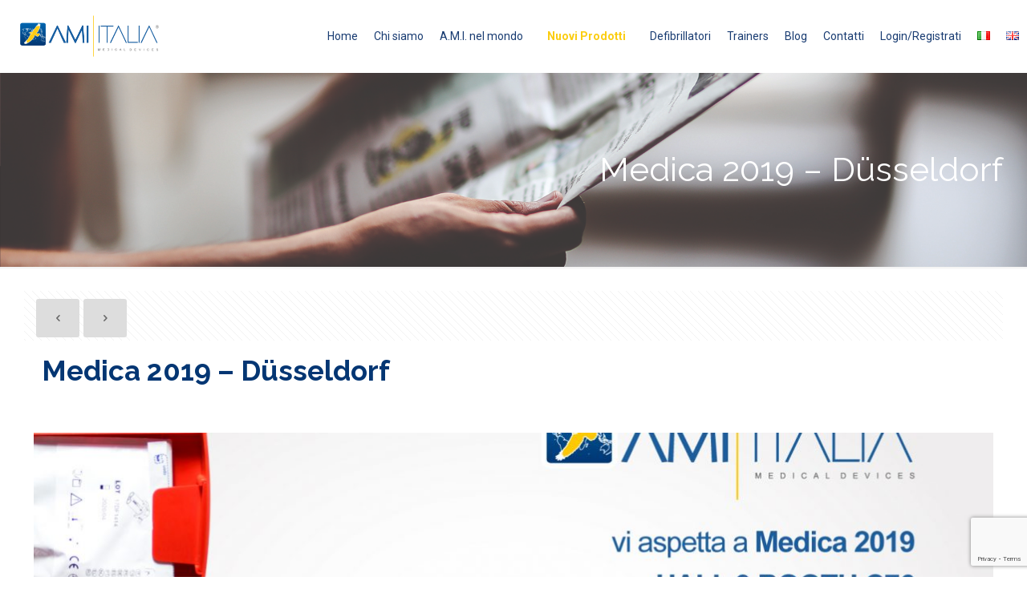

--- FILE ---
content_type: text/html; charset=utf-8
request_url: https://www.google.com/recaptcha/api2/anchor?ar=1&k=6Lf8DdIZAAAAAF6WL_93XIT9qsI0utkanFpp_Z_2&co=aHR0cHM6Ly93d3cuYW1paXRhbGlhLmNvbTo0NDM.&hl=en&v=N67nZn4AqZkNcbeMu4prBgzg&size=invisible&anchor-ms=20000&execute-ms=30000&cb=n61ptaea8kxw
body_size: 48721
content:
<!DOCTYPE HTML><html dir="ltr" lang="en"><head><meta http-equiv="Content-Type" content="text/html; charset=UTF-8">
<meta http-equiv="X-UA-Compatible" content="IE=edge">
<title>reCAPTCHA</title>
<style type="text/css">
/* cyrillic-ext */
@font-face {
  font-family: 'Roboto';
  font-style: normal;
  font-weight: 400;
  font-stretch: 100%;
  src: url(//fonts.gstatic.com/s/roboto/v48/KFO7CnqEu92Fr1ME7kSn66aGLdTylUAMa3GUBHMdazTgWw.woff2) format('woff2');
  unicode-range: U+0460-052F, U+1C80-1C8A, U+20B4, U+2DE0-2DFF, U+A640-A69F, U+FE2E-FE2F;
}
/* cyrillic */
@font-face {
  font-family: 'Roboto';
  font-style: normal;
  font-weight: 400;
  font-stretch: 100%;
  src: url(//fonts.gstatic.com/s/roboto/v48/KFO7CnqEu92Fr1ME7kSn66aGLdTylUAMa3iUBHMdazTgWw.woff2) format('woff2');
  unicode-range: U+0301, U+0400-045F, U+0490-0491, U+04B0-04B1, U+2116;
}
/* greek-ext */
@font-face {
  font-family: 'Roboto';
  font-style: normal;
  font-weight: 400;
  font-stretch: 100%;
  src: url(//fonts.gstatic.com/s/roboto/v48/KFO7CnqEu92Fr1ME7kSn66aGLdTylUAMa3CUBHMdazTgWw.woff2) format('woff2');
  unicode-range: U+1F00-1FFF;
}
/* greek */
@font-face {
  font-family: 'Roboto';
  font-style: normal;
  font-weight: 400;
  font-stretch: 100%;
  src: url(//fonts.gstatic.com/s/roboto/v48/KFO7CnqEu92Fr1ME7kSn66aGLdTylUAMa3-UBHMdazTgWw.woff2) format('woff2');
  unicode-range: U+0370-0377, U+037A-037F, U+0384-038A, U+038C, U+038E-03A1, U+03A3-03FF;
}
/* math */
@font-face {
  font-family: 'Roboto';
  font-style: normal;
  font-weight: 400;
  font-stretch: 100%;
  src: url(//fonts.gstatic.com/s/roboto/v48/KFO7CnqEu92Fr1ME7kSn66aGLdTylUAMawCUBHMdazTgWw.woff2) format('woff2');
  unicode-range: U+0302-0303, U+0305, U+0307-0308, U+0310, U+0312, U+0315, U+031A, U+0326-0327, U+032C, U+032F-0330, U+0332-0333, U+0338, U+033A, U+0346, U+034D, U+0391-03A1, U+03A3-03A9, U+03B1-03C9, U+03D1, U+03D5-03D6, U+03F0-03F1, U+03F4-03F5, U+2016-2017, U+2034-2038, U+203C, U+2040, U+2043, U+2047, U+2050, U+2057, U+205F, U+2070-2071, U+2074-208E, U+2090-209C, U+20D0-20DC, U+20E1, U+20E5-20EF, U+2100-2112, U+2114-2115, U+2117-2121, U+2123-214F, U+2190, U+2192, U+2194-21AE, U+21B0-21E5, U+21F1-21F2, U+21F4-2211, U+2213-2214, U+2216-22FF, U+2308-230B, U+2310, U+2319, U+231C-2321, U+2336-237A, U+237C, U+2395, U+239B-23B7, U+23D0, U+23DC-23E1, U+2474-2475, U+25AF, U+25B3, U+25B7, U+25BD, U+25C1, U+25CA, U+25CC, U+25FB, U+266D-266F, U+27C0-27FF, U+2900-2AFF, U+2B0E-2B11, U+2B30-2B4C, U+2BFE, U+3030, U+FF5B, U+FF5D, U+1D400-1D7FF, U+1EE00-1EEFF;
}
/* symbols */
@font-face {
  font-family: 'Roboto';
  font-style: normal;
  font-weight: 400;
  font-stretch: 100%;
  src: url(//fonts.gstatic.com/s/roboto/v48/KFO7CnqEu92Fr1ME7kSn66aGLdTylUAMaxKUBHMdazTgWw.woff2) format('woff2');
  unicode-range: U+0001-000C, U+000E-001F, U+007F-009F, U+20DD-20E0, U+20E2-20E4, U+2150-218F, U+2190, U+2192, U+2194-2199, U+21AF, U+21E6-21F0, U+21F3, U+2218-2219, U+2299, U+22C4-22C6, U+2300-243F, U+2440-244A, U+2460-24FF, U+25A0-27BF, U+2800-28FF, U+2921-2922, U+2981, U+29BF, U+29EB, U+2B00-2BFF, U+4DC0-4DFF, U+FFF9-FFFB, U+10140-1018E, U+10190-1019C, U+101A0, U+101D0-101FD, U+102E0-102FB, U+10E60-10E7E, U+1D2C0-1D2D3, U+1D2E0-1D37F, U+1F000-1F0FF, U+1F100-1F1AD, U+1F1E6-1F1FF, U+1F30D-1F30F, U+1F315, U+1F31C, U+1F31E, U+1F320-1F32C, U+1F336, U+1F378, U+1F37D, U+1F382, U+1F393-1F39F, U+1F3A7-1F3A8, U+1F3AC-1F3AF, U+1F3C2, U+1F3C4-1F3C6, U+1F3CA-1F3CE, U+1F3D4-1F3E0, U+1F3ED, U+1F3F1-1F3F3, U+1F3F5-1F3F7, U+1F408, U+1F415, U+1F41F, U+1F426, U+1F43F, U+1F441-1F442, U+1F444, U+1F446-1F449, U+1F44C-1F44E, U+1F453, U+1F46A, U+1F47D, U+1F4A3, U+1F4B0, U+1F4B3, U+1F4B9, U+1F4BB, U+1F4BF, U+1F4C8-1F4CB, U+1F4D6, U+1F4DA, U+1F4DF, U+1F4E3-1F4E6, U+1F4EA-1F4ED, U+1F4F7, U+1F4F9-1F4FB, U+1F4FD-1F4FE, U+1F503, U+1F507-1F50B, U+1F50D, U+1F512-1F513, U+1F53E-1F54A, U+1F54F-1F5FA, U+1F610, U+1F650-1F67F, U+1F687, U+1F68D, U+1F691, U+1F694, U+1F698, U+1F6AD, U+1F6B2, U+1F6B9-1F6BA, U+1F6BC, U+1F6C6-1F6CF, U+1F6D3-1F6D7, U+1F6E0-1F6EA, U+1F6F0-1F6F3, U+1F6F7-1F6FC, U+1F700-1F7FF, U+1F800-1F80B, U+1F810-1F847, U+1F850-1F859, U+1F860-1F887, U+1F890-1F8AD, U+1F8B0-1F8BB, U+1F8C0-1F8C1, U+1F900-1F90B, U+1F93B, U+1F946, U+1F984, U+1F996, U+1F9E9, U+1FA00-1FA6F, U+1FA70-1FA7C, U+1FA80-1FA89, U+1FA8F-1FAC6, U+1FACE-1FADC, U+1FADF-1FAE9, U+1FAF0-1FAF8, U+1FB00-1FBFF;
}
/* vietnamese */
@font-face {
  font-family: 'Roboto';
  font-style: normal;
  font-weight: 400;
  font-stretch: 100%;
  src: url(//fonts.gstatic.com/s/roboto/v48/KFO7CnqEu92Fr1ME7kSn66aGLdTylUAMa3OUBHMdazTgWw.woff2) format('woff2');
  unicode-range: U+0102-0103, U+0110-0111, U+0128-0129, U+0168-0169, U+01A0-01A1, U+01AF-01B0, U+0300-0301, U+0303-0304, U+0308-0309, U+0323, U+0329, U+1EA0-1EF9, U+20AB;
}
/* latin-ext */
@font-face {
  font-family: 'Roboto';
  font-style: normal;
  font-weight: 400;
  font-stretch: 100%;
  src: url(//fonts.gstatic.com/s/roboto/v48/KFO7CnqEu92Fr1ME7kSn66aGLdTylUAMa3KUBHMdazTgWw.woff2) format('woff2');
  unicode-range: U+0100-02BA, U+02BD-02C5, U+02C7-02CC, U+02CE-02D7, U+02DD-02FF, U+0304, U+0308, U+0329, U+1D00-1DBF, U+1E00-1E9F, U+1EF2-1EFF, U+2020, U+20A0-20AB, U+20AD-20C0, U+2113, U+2C60-2C7F, U+A720-A7FF;
}
/* latin */
@font-face {
  font-family: 'Roboto';
  font-style: normal;
  font-weight: 400;
  font-stretch: 100%;
  src: url(//fonts.gstatic.com/s/roboto/v48/KFO7CnqEu92Fr1ME7kSn66aGLdTylUAMa3yUBHMdazQ.woff2) format('woff2');
  unicode-range: U+0000-00FF, U+0131, U+0152-0153, U+02BB-02BC, U+02C6, U+02DA, U+02DC, U+0304, U+0308, U+0329, U+2000-206F, U+20AC, U+2122, U+2191, U+2193, U+2212, U+2215, U+FEFF, U+FFFD;
}
/* cyrillic-ext */
@font-face {
  font-family: 'Roboto';
  font-style: normal;
  font-weight: 500;
  font-stretch: 100%;
  src: url(//fonts.gstatic.com/s/roboto/v48/KFO7CnqEu92Fr1ME7kSn66aGLdTylUAMa3GUBHMdazTgWw.woff2) format('woff2');
  unicode-range: U+0460-052F, U+1C80-1C8A, U+20B4, U+2DE0-2DFF, U+A640-A69F, U+FE2E-FE2F;
}
/* cyrillic */
@font-face {
  font-family: 'Roboto';
  font-style: normal;
  font-weight: 500;
  font-stretch: 100%;
  src: url(//fonts.gstatic.com/s/roboto/v48/KFO7CnqEu92Fr1ME7kSn66aGLdTylUAMa3iUBHMdazTgWw.woff2) format('woff2');
  unicode-range: U+0301, U+0400-045F, U+0490-0491, U+04B0-04B1, U+2116;
}
/* greek-ext */
@font-face {
  font-family: 'Roboto';
  font-style: normal;
  font-weight: 500;
  font-stretch: 100%;
  src: url(//fonts.gstatic.com/s/roboto/v48/KFO7CnqEu92Fr1ME7kSn66aGLdTylUAMa3CUBHMdazTgWw.woff2) format('woff2');
  unicode-range: U+1F00-1FFF;
}
/* greek */
@font-face {
  font-family: 'Roboto';
  font-style: normal;
  font-weight: 500;
  font-stretch: 100%;
  src: url(//fonts.gstatic.com/s/roboto/v48/KFO7CnqEu92Fr1ME7kSn66aGLdTylUAMa3-UBHMdazTgWw.woff2) format('woff2');
  unicode-range: U+0370-0377, U+037A-037F, U+0384-038A, U+038C, U+038E-03A1, U+03A3-03FF;
}
/* math */
@font-face {
  font-family: 'Roboto';
  font-style: normal;
  font-weight: 500;
  font-stretch: 100%;
  src: url(//fonts.gstatic.com/s/roboto/v48/KFO7CnqEu92Fr1ME7kSn66aGLdTylUAMawCUBHMdazTgWw.woff2) format('woff2');
  unicode-range: U+0302-0303, U+0305, U+0307-0308, U+0310, U+0312, U+0315, U+031A, U+0326-0327, U+032C, U+032F-0330, U+0332-0333, U+0338, U+033A, U+0346, U+034D, U+0391-03A1, U+03A3-03A9, U+03B1-03C9, U+03D1, U+03D5-03D6, U+03F0-03F1, U+03F4-03F5, U+2016-2017, U+2034-2038, U+203C, U+2040, U+2043, U+2047, U+2050, U+2057, U+205F, U+2070-2071, U+2074-208E, U+2090-209C, U+20D0-20DC, U+20E1, U+20E5-20EF, U+2100-2112, U+2114-2115, U+2117-2121, U+2123-214F, U+2190, U+2192, U+2194-21AE, U+21B0-21E5, U+21F1-21F2, U+21F4-2211, U+2213-2214, U+2216-22FF, U+2308-230B, U+2310, U+2319, U+231C-2321, U+2336-237A, U+237C, U+2395, U+239B-23B7, U+23D0, U+23DC-23E1, U+2474-2475, U+25AF, U+25B3, U+25B7, U+25BD, U+25C1, U+25CA, U+25CC, U+25FB, U+266D-266F, U+27C0-27FF, U+2900-2AFF, U+2B0E-2B11, U+2B30-2B4C, U+2BFE, U+3030, U+FF5B, U+FF5D, U+1D400-1D7FF, U+1EE00-1EEFF;
}
/* symbols */
@font-face {
  font-family: 'Roboto';
  font-style: normal;
  font-weight: 500;
  font-stretch: 100%;
  src: url(//fonts.gstatic.com/s/roboto/v48/KFO7CnqEu92Fr1ME7kSn66aGLdTylUAMaxKUBHMdazTgWw.woff2) format('woff2');
  unicode-range: U+0001-000C, U+000E-001F, U+007F-009F, U+20DD-20E0, U+20E2-20E4, U+2150-218F, U+2190, U+2192, U+2194-2199, U+21AF, U+21E6-21F0, U+21F3, U+2218-2219, U+2299, U+22C4-22C6, U+2300-243F, U+2440-244A, U+2460-24FF, U+25A0-27BF, U+2800-28FF, U+2921-2922, U+2981, U+29BF, U+29EB, U+2B00-2BFF, U+4DC0-4DFF, U+FFF9-FFFB, U+10140-1018E, U+10190-1019C, U+101A0, U+101D0-101FD, U+102E0-102FB, U+10E60-10E7E, U+1D2C0-1D2D3, U+1D2E0-1D37F, U+1F000-1F0FF, U+1F100-1F1AD, U+1F1E6-1F1FF, U+1F30D-1F30F, U+1F315, U+1F31C, U+1F31E, U+1F320-1F32C, U+1F336, U+1F378, U+1F37D, U+1F382, U+1F393-1F39F, U+1F3A7-1F3A8, U+1F3AC-1F3AF, U+1F3C2, U+1F3C4-1F3C6, U+1F3CA-1F3CE, U+1F3D4-1F3E0, U+1F3ED, U+1F3F1-1F3F3, U+1F3F5-1F3F7, U+1F408, U+1F415, U+1F41F, U+1F426, U+1F43F, U+1F441-1F442, U+1F444, U+1F446-1F449, U+1F44C-1F44E, U+1F453, U+1F46A, U+1F47D, U+1F4A3, U+1F4B0, U+1F4B3, U+1F4B9, U+1F4BB, U+1F4BF, U+1F4C8-1F4CB, U+1F4D6, U+1F4DA, U+1F4DF, U+1F4E3-1F4E6, U+1F4EA-1F4ED, U+1F4F7, U+1F4F9-1F4FB, U+1F4FD-1F4FE, U+1F503, U+1F507-1F50B, U+1F50D, U+1F512-1F513, U+1F53E-1F54A, U+1F54F-1F5FA, U+1F610, U+1F650-1F67F, U+1F687, U+1F68D, U+1F691, U+1F694, U+1F698, U+1F6AD, U+1F6B2, U+1F6B9-1F6BA, U+1F6BC, U+1F6C6-1F6CF, U+1F6D3-1F6D7, U+1F6E0-1F6EA, U+1F6F0-1F6F3, U+1F6F7-1F6FC, U+1F700-1F7FF, U+1F800-1F80B, U+1F810-1F847, U+1F850-1F859, U+1F860-1F887, U+1F890-1F8AD, U+1F8B0-1F8BB, U+1F8C0-1F8C1, U+1F900-1F90B, U+1F93B, U+1F946, U+1F984, U+1F996, U+1F9E9, U+1FA00-1FA6F, U+1FA70-1FA7C, U+1FA80-1FA89, U+1FA8F-1FAC6, U+1FACE-1FADC, U+1FADF-1FAE9, U+1FAF0-1FAF8, U+1FB00-1FBFF;
}
/* vietnamese */
@font-face {
  font-family: 'Roboto';
  font-style: normal;
  font-weight: 500;
  font-stretch: 100%;
  src: url(//fonts.gstatic.com/s/roboto/v48/KFO7CnqEu92Fr1ME7kSn66aGLdTylUAMa3OUBHMdazTgWw.woff2) format('woff2');
  unicode-range: U+0102-0103, U+0110-0111, U+0128-0129, U+0168-0169, U+01A0-01A1, U+01AF-01B0, U+0300-0301, U+0303-0304, U+0308-0309, U+0323, U+0329, U+1EA0-1EF9, U+20AB;
}
/* latin-ext */
@font-face {
  font-family: 'Roboto';
  font-style: normal;
  font-weight: 500;
  font-stretch: 100%;
  src: url(//fonts.gstatic.com/s/roboto/v48/KFO7CnqEu92Fr1ME7kSn66aGLdTylUAMa3KUBHMdazTgWw.woff2) format('woff2');
  unicode-range: U+0100-02BA, U+02BD-02C5, U+02C7-02CC, U+02CE-02D7, U+02DD-02FF, U+0304, U+0308, U+0329, U+1D00-1DBF, U+1E00-1E9F, U+1EF2-1EFF, U+2020, U+20A0-20AB, U+20AD-20C0, U+2113, U+2C60-2C7F, U+A720-A7FF;
}
/* latin */
@font-face {
  font-family: 'Roboto';
  font-style: normal;
  font-weight: 500;
  font-stretch: 100%;
  src: url(//fonts.gstatic.com/s/roboto/v48/KFO7CnqEu92Fr1ME7kSn66aGLdTylUAMa3yUBHMdazQ.woff2) format('woff2');
  unicode-range: U+0000-00FF, U+0131, U+0152-0153, U+02BB-02BC, U+02C6, U+02DA, U+02DC, U+0304, U+0308, U+0329, U+2000-206F, U+20AC, U+2122, U+2191, U+2193, U+2212, U+2215, U+FEFF, U+FFFD;
}
/* cyrillic-ext */
@font-face {
  font-family: 'Roboto';
  font-style: normal;
  font-weight: 900;
  font-stretch: 100%;
  src: url(//fonts.gstatic.com/s/roboto/v48/KFO7CnqEu92Fr1ME7kSn66aGLdTylUAMa3GUBHMdazTgWw.woff2) format('woff2');
  unicode-range: U+0460-052F, U+1C80-1C8A, U+20B4, U+2DE0-2DFF, U+A640-A69F, U+FE2E-FE2F;
}
/* cyrillic */
@font-face {
  font-family: 'Roboto';
  font-style: normal;
  font-weight: 900;
  font-stretch: 100%;
  src: url(//fonts.gstatic.com/s/roboto/v48/KFO7CnqEu92Fr1ME7kSn66aGLdTylUAMa3iUBHMdazTgWw.woff2) format('woff2');
  unicode-range: U+0301, U+0400-045F, U+0490-0491, U+04B0-04B1, U+2116;
}
/* greek-ext */
@font-face {
  font-family: 'Roboto';
  font-style: normal;
  font-weight: 900;
  font-stretch: 100%;
  src: url(//fonts.gstatic.com/s/roboto/v48/KFO7CnqEu92Fr1ME7kSn66aGLdTylUAMa3CUBHMdazTgWw.woff2) format('woff2');
  unicode-range: U+1F00-1FFF;
}
/* greek */
@font-face {
  font-family: 'Roboto';
  font-style: normal;
  font-weight: 900;
  font-stretch: 100%;
  src: url(//fonts.gstatic.com/s/roboto/v48/KFO7CnqEu92Fr1ME7kSn66aGLdTylUAMa3-UBHMdazTgWw.woff2) format('woff2');
  unicode-range: U+0370-0377, U+037A-037F, U+0384-038A, U+038C, U+038E-03A1, U+03A3-03FF;
}
/* math */
@font-face {
  font-family: 'Roboto';
  font-style: normal;
  font-weight: 900;
  font-stretch: 100%;
  src: url(//fonts.gstatic.com/s/roboto/v48/KFO7CnqEu92Fr1ME7kSn66aGLdTylUAMawCUBHMdazTgWw.woff2) format('woff2');
  unicode-range: U+0302-0303, U+0305, U+0307-0308, U+0310, U+0312, U+0315, U+031A, U+0326-0327, U+032C, U+032F-0330, U+0332-0333, U+0338, U+033A, U+0346, U+034D, U+0391-03A1, U+03A3-03A9, U+03B1-03C9, U+03D1, U+03D5-03D6, U+03F0-03F1, U+03F4-03F5, U+2016-2017, U+2034-2038, U+203C, U+2040, U+2043, U+2047, U+2050, U+2057, U+205F, U+2070-2071, U+2074-208E, U+2090-209C, U+20D0-20DC, U+20E1, U+20E5-20EF, U+2100-2112, U+2114-2115, U+2117-2121, U+2123-214F, U+2190, U+2192, U+2194-21AE, U+21B0-21E5, U+21F1-21F2, U+21F4-2211, U+2213-2214, U+2216-22FF, U+2308-230B, U+2310, U+2319, U+231C-2321, U+2336-237A, U+237C, U+2395, U+239B-23B7, U+23D0, U+23DC-23E1, U+2474-2475, U+25AF, U+25B3, U+25B7, U+25BD, U+25C1, U+25CA, U+25CC, U+25FB, U+266D-266F, U+27C0-27FF, U+2900-2AFF, U+2B0E-2B11, U+2B30-2B4C, U+2BFE, U+3030, U+FF5B, U+FF5D, U+1D400-1D7FF, U+1EE00-1EEFF;
}
/* symbols */
@font-face {
  font-family: 'Roboto';
  font-style: normal;
  font-weight: 900;
  font-stretch: 100%;
  src: url(//fonts.gstatic.com/s/roboto/v48/KFO7CnqEu92Fr1ME7kSn66aGLdTylUAMaxKUBHMdazTgWw.woff2) format('woff2');
  unicode-range: U+0001-000C, U+000E-001F, U+007F-009F, U+20DD-20E0, U+20E2-20E4, U+2150-218F, U+2190, U+2192, U+2194-2199, U+21AF, U+21E6-21F0, U+21F3, U+2218-2219, U+2299, U+22C4-22C6, U+2300-243F, U+2440-244A, U+2460-24FF, U+25A0-27BF, U+2800-28FF, U+2921-2922, U+2981, U+29BF, U+29EB, U+2B00-2BFF, U+4DC0-4DFF, U+FFF9-FFFB, U+10140-1018E, U+10190-1019C, U+101A0, U+101D0-101FD, U+102E0-102FB, U+10E60-10E7E, U+1D2C0-1D2D3, U+1D2E0-1D37F, U+1F000-1F0FF, U+1F100-1F1AD, U+1F1E6-1F1FF, U+1F30D-1F30F, U+1F315, U+1F31C, U+1F31E, U+1F320-1F32C, U+1F336, U+1F378, U+1F37D, U+1F382, U+1F393-1F39F, U+1F3A7-1F3A8, U+1F3AC-1F3AF, U+1F3C2, U+1F3C4-1F3C6, U+1F3CA-1F3CE, U+1F3D4-1F3E0, U+1F3ED, U+1F3F1-1F3F3, U+1F3F5-1F3F7, U+1F408, U+1F415, U+1F41F, U+1F426, U+1F43F, U+1F441-1F442, U+1F444, U+1F446-1F449, U+1F44C-1F44E, U+1F453, U+1F46A, U+1F47D, U+1F4A3, U+1F4B0, U+1F4B3, U+1F4B9, U+1F4BB, U+1F4BF, U+1F4C8-1F4CB, U+1F4D6, U+1F4DA, U+1F4DF, U+1F4E3-1F4E6, U+1F4EA-1F4ED, U+1F4F7, U+1F4F9-1F4FB, U+1F4FD-1F4FE, U+1F503, U+1F507-1F50B, U+1F50D, U+1F512-1F513, U+1F53E-1F54A, U+1F54F-1F5FA, U+1F610, U+1F650-1F67F, U+1F687, U+1F68D, U+1F691, U+1F694, U+1F698, U+1F6AD, U+1F6B2, U+1F6B9-1F6BA, U+1F6BC, U+1F6C6-1F6CF, U+1F6D3-1F6D7, U+1F6E0-1F6EA, U+1F6F0-1F6F3, U+1F6F7-1F6FC, U+1F700-1F7FF, U+1F800-1F80B, U+1F810-1F847, U+1F850-1F859, U+1F860-1F887, U+1F890-1F8AD, U+1F8B0-1F8BB, U+1F8C0-1F8C1, U+1F900-1F90B, U+1F93B, U+1F946, U+1F984, U+1F996, U+1F9E9, U+1FA00-1FA6F, U+1FA70-1FA7C, U+1FA80-1FA89, U+1FA8F-1FAC6, U+1FACE-1FADC, U+1FADF-1FAE9, U+1FAF0-1FAF8, U+1FB00-1FBFF;
}
/* vietnamese */
@font-face {
  font-family: 'Roboto';
  font-style: normal;
  font-weight: 900;
  font-stretch: 100%;
  src: url(//fonts.gstatic.com/s/roboto/v48/KFO7CnqEu92Fr1ME7kSn66aGLdTylUAMa3OUBHMdazTgWw.woff2) format('woff2');
  unicode-range: U+0102-0103, U+0110-0111, U+0128-0129, U+0168-0169, U+01A0-01A1, U+01AF-01B0, U+0300-0301, U+0303-0304, U+0308-0309, U+0323, U+0329, U+1EA0-1EF9, U+20AB;
}
/* latin-ext */
@font-face {
  font-family: 'Roboto';
  font-style: normal;
  font-weight: 900;
  font-stretch: 100%;
  src: url(//fonts.gstatic.com/s/roboto/v48/KFO7CnqEu92Fr1ME7kSn66aGLdTylUAMa3KUBHMdazTgWw.woff2) format('woff2');
  unicode-range: U+0100-02BA, U+02BD-02C5, U+02C7-02CC, U+02CE-02D7, U+02DD-02FF, U+0304, U+0308, U+0329, U+1D00-1DBF, U+1E00-1E9F, U+1EF2-1EFF, U+2020, U+20A0-20AB, U+20AD-20C0, U+2113, U+2C60-2C7F, U+A720-A7FF;
}
/* latin */
@font-face {
  font-family: 'Roboto';
  font-style: normal;
  font-weight: 900;
  font-stretch: 100%;
  src: url(//fonts.gstatic.com/s/roboto/v48/KFO7CnqEu92Fr1ME7kSn66aGLdTylUAMa3yUBHMdazQ.woff2) format('woff2');
  unicode-range: U+0000-00FF, U+0131, U+0152-0153, U+02BB-02BC, U+02C6, U+02DA, U+02DC, U+0304, U+0308, U+0329, U+2000-206F, U+20AC, U+2122, U+2191, U+2193, U+2212, U+2215, U+FEFF, U+FFFD;
}

</style>
<link rel="stylesheet" type="text/css" href="https://www.gstatic.com/recaptcha/releases/N67nZn4AqZkNcbeMu4prBgzg/styles__ltr.css">
<script nonce="ObKcrfeqVq6ogJDoA0Y9uw" type="text/javascript">window['__recaptcha_api'] = 'https://www.google.com/recaptcha/api2/';</script>
<script type="text/javascript" src="https://www.gstatic.com/recaptcha/releases/N67nZn4AqZkNcbeMu4prBgzg/recaptcha__en.js" nonce="ObKcrfeqVq6ogJDoA0Y9uw">
      
    </script></head>
<body><div id="rc-anchor-alert" class="rc-anchor-alert"></div>
<input type="hidden" id="recaptcha-token" value="[base64]">
<script type="text/javascript" nonce="ObKcrfeqVq6ogJDoA0Y9uw">
      recaptcha.anchor.Main.init("[\x22ainput\x22,[\x22bgdata\x22,\x22\x22,\[base64]/[base64]/[base64]/[base64]/[base64]/UltsKytdPUU6KEU8MjA0OD9SW2wrK109RT4+NnwxOTI6KChFJjY0NTEyKT09NTUyOTYmJk0rMTxjLmxlbmd0aCYmKGMuY2hhckNvZGVBdChNKzEpJjY0NTEyKT09NTYzMjA/[base64]/[base64]/[base64]/[base64]/[base64]/[base64]/[base64]\x22,\[base64]\\u003d\x22,\x22woxew5haw5RGw7LDsMK3bMKUcMKewoFHfjZOS8O2bUgowqM0DlAJwo0XwrJkewcABQ97wqXDtivDq2jDq8Oywpggw4nCljTDmsOtb0HDpU5twrzCvjVtcS3Diy9jw7jDtmYGwpfCtcO5w4vDow/ChAjCm3RhZgQ4w6rCgSYTwojCn8O/[base64]/DnQLCq8OTPzPDkFrCoBTDrjXCjsOOL8OOAcOCw7HCnsKAbxnCrsO4w7AAVH/ChcOBZMKXJ8OsX8OsYHDCpxbDuwjDmTEcKVIFcl4Kw64Kw7/[base64]/[base64]/Cp8O+wq4FOsKXWSnCnsKjwpnDuXhFL8KAIg7DvGbCtcOSHHsww7xqDcO7wrLChmN7AEp1wp3CmxvDj8KHw7PCkyfCkcO3ECvDpEA2w6tUw5fCv1DDpsO7wpLCmMKcT1I5A8OYem0+w6zDpcO9awA5w7wZwoHCicKfa2APG8OGwoYrOsKPNA0xw4zDgcO/woBjdsOZfcKRwp4dw60NaMOWw5s/w6HCosOiFG3CmsK9w4pcwp5/w4fCg8KuNF9IDcONDcKiKWvDqzzDl8KkwqQ9wo97wpLCp0o6YH/ChcK0wqrDgcKuw7vCoR4yBEgmw7E3w6LCn2lvA0XClWfDs8O/w4HCiRvCtsOTJF/CusKiQzjDp8OAwpQsUMOpw5zCpFDDscObOsKma8OUwrPDpGHCv8KKbMO3w7TDuidfw5RlKsOGw4rDvUAXw4IOwpDCtnLDmAoyw6zCo0XDvV0pPsKgBiPCkW8mNcKiKVkTKsKlJsK4ZgfCszXDi8KMZRxzw7l2wpQ1PMOlw4rChMKNbE/DkMOrw5Ypw5kQwqpEdi/CrcOcwo48wqHDpn7Doz7Dr8OHC8KQeRV8cxl7w5HDlwwaw5LDtMKkwqrDkABwOH/CkcOYLcKwwpR4BnoZRcKQJcONLHp+VUzDi8OmXWhIwroXwpoMI8Khw6rCpcO/HcO+w64dSMKVw7vDvUbDkiZYDWRgH8Kjw549w6RbX08ewqDDrWPCgcO4B8KFRjbCi8O8w6c2w78nTsKfBFrDs3DCisOJwrRUa8KJQno2w4LChsOYw7Brw4vDhMKLfcOWFDt/wqhiInQDwopcwpLCqCnDqTXCk8Kwwq/DlsKLdgTDkcK/fG0Ow7nCkg47wpRuawV4w6TDpsKSw5LDncKxV8KfwrPCrcK9aMOPWcOFEcO9wp8OcsONHMK/[base64]/PFUkwpzDqGdnecOuJlHDgsK9E8OXwp8bwqtRwp0Vw6LDjSDCpMK7w717w5jCtcKSwpR2ezjDhT7ChcOXwoJpw7vCiTrCkMO5w5/DpjofWsOPw5dpw55Jw5JuWgDDo1tmLh7CpMO1wrTCvmBHwrogw5cqwqXCjsO6d8KTYkTDn8O0w7rDgsOxOMKbagDDjiBVaMKxJXdGw5/DtEHDpcOCwrJzKgZXw5InwrHCjcOkwq7DocKXw5oRfcO2w69MwqHDusOQOcKCwpctYXjCoz7Cn8OJwqzDhS8lwo9FfMOiwoDDoMKocMOpw4paw6/[base64]/[base64]/CgHfDpMK0w6NvQmBcwpgjw6d/wo8zKyQzwp7DmMKOLsOMw4TCm0QJw7sVXitSw6TCucKww4Now7TDug8pw4DCkQpYdsKWVcOuw7DDj3RgwqrDuD1PDkPCrzwMw54Dw7vDqxRBwrkyLAfCoMKiwoLDp3vDj8OEw6sEZsKVVcKdVTkOwo7Dgw3CpcKqaDtUShcwdx/CpB4rbQsJw4cVbxk6YcKCwpUFwqzDhcKPw4XDlsOOW30ywqLCg8ODOUU8wpDDt0MRMMKsDHxobzLDq8Oww5fCt8OHQsOdPEEuwrJeTzzCqMK3RWnCjsOwBsKIWzDCkMOqDz8cHsOjOTXCqMOofcOMwoPCqBMNwo3CsEJ4LsO/D8OLeXUVwp3DlDZSw5cHTBc8b2sNCsKEa0Q/wqs2w7fCqhQJaAnCkQ3CscKkdXgEw4BtwoB/[base64]/w50RwqbChBrDglDDkcKtwqpuHUw0FcO7Sx3Cs8OcAQLDlcKBw5FAwpItGsOwwoo8VcO/dA50QsOUwrnCqyhqw5fCgg/Dr0/CsnLChsOJwp5iw5jCl1zDvA1Ew5V/wrHDpMK6w7QIQk3Ci8KmUwotS3sUw60zAUvDpsO7A8KuWERCwq1KwodAA8KQVcOtw5HDq8KSw4HCvH0Se8KOQVrCnWdRTC4JwpRUYG8SDMK/M3p3UH9LOkEDVCITMcOuACFKwqjCpHbCscKiw5cow5vDohfDvmAsc8K+w4PDhB5EFsKtA2bCmsOzwocow5bCl3MJwq7Cj8Ozw7DDu8KCDcKewpvDrmtCKcOEwptSwpIkwohDAxRnJ0ReaMO/wpnDu8K9LcOpwqjCsVxYw7nCl2sbwqhYwpgww7g4VcOiNcKwwr0VcsOhwqM1YAJ+wqADPUNKw5YeF8OuwqrDkDXDncKUwpXClh7CtXLCocOJJsOvQMKxw5kmwqgVTMKAwrAMGMKuwrE0wp7CtBnCoDl/cgLCuREbX8KpwoTDuMObfnzCqkdMwpJnw7MswrjCsysQXlHDvMOWwoAhw6/Du8KJw7ttUXZPwpTDpMOLwrPDl8KGwoA/aMKSw4rDi8K0EMOIbcOCVjlVG8OXw5fCiQYFwrDDjVs0wpFDw4/Dr2V3bcKADMKWasOhX8O9w50rB8KNBALDvcOIH8Kzw7ALaRrDncKFw6bDrC/DqHUPKV1ZMUoEwonDjGvDsS3DlMOzGWrDqh7DpmbCgxvCisKLwroUw4YbdmYZwqfCnnQuw6/[base64]/WCkPwovDtcOcw5oPHsOeYiPDisKIw77DsH4vWMKrwqFAwpcKw5TCgV05AcKxwqVOH8OnwogBSWNNw6jDl8KmNMKTwoDDucOeesKWElnCisOTwpAUw4fDt8KkwrzDpsKjc8OODCc9w7c/XMKkOsO8RgE4wrkvDCDDsVY2GU4pw7XCpMKiwrZRwrTDicObdDTCrC7CjMOZDMOVw6LCiHTCscOJOcOhNcOUT11Qw4AbHMKyCcO/NMOhwq/Cv3LCvsKHwoxpKMOAJx/DmWxMw4YjbsOtGx5pUsOswrtbUH7Cp03Dm2LDtgzCiGpiwrMKw4fDiDzCijwuwpJKw4DCkAnDo8KkTVPDnw7Dj8O/wqDCo8KySn7Ck8O6w4k/w4HDh8Ojw5vCtSMRLhs6w7l0w78mNQXCpyItw4/DssOUASdaGsKJwrrDsycew6dtfcOhwr86fVnCk17DrcOIaMKoWU0ICcOWw74qwpzCkzdJEVY3KwxNwqjDr3YCw7sww5p2eEbCrcOlw5rCsFsqbMKsTMKEwqMMYnkEwpRMHcKOdcKpb3FOJDzDr8KpwqLCn8ODfMO/wrTCjystwrfDpMKVSMOEw4xEwq/DujM6wrPCsMOZUMOUEMK+w67CtcKnNcOiwrVfw4zDrsKJcjYmw6nCuUt1wp98FzJrwo7DmBPCr3zDvcOdUQTCuMO8Z01IeSYqwpIBJkIQccOVZ3l3P1MWKT0gGcODPMOtJcObL8Kowpg/BMOuAcOAa03DocOmAzTCtRrDrsO0KsOBf3laZsKGcjLCocKZYsKkw6AoeMO/VBvChTg7GsODwpLCqg7DgsKIM3MfDUfDmjtrwoNCTsKSwrDCoS5cwr1HwrLDkVjDqV7CnUHCtcKewpN7ZMO4OMKewr1Aw4PCuUzDsMOWw4DCqMOvMsKlAcOPG2BqwrfCmgDDnU3Dp2Ajwp97w5bDjMKTw6lNTMKRZcOrwrrDkMKkQ8Oywp/CggPDtkTCoWbClFVCw55fYMKDw716EWErwqPCtmlgWWPDpC/CscOfbE1uw4rCpyvDgVISw45dwo/ClMOdwqc6JcK4IcKsVcOgw6AhwojCtQJUCsKIAcKuw7fCicKmwpLDrsKLY8Ozw5fCgsOJw4XCicK1w6c8woJNTykYJ8KwwpnDr8KpElQeMQFEw6AvRzPCvcKJYcORw5zCuMK0w6/DvMOuQMO5CR3CpsKHR8KZGH7DtsKew5liwqnDrMKKwrXChS7DlnrDq8KqGivDmQzClHNRwoLDocK3w743w63CtcKVNcOiwobCt8KCw6xEVsKdwp7CmhLDshvDuh3DlEDCosO3B8KIwo/[base64]/DncK9csKJTmbCjcKSwo3CmwTDojPDv8K2wr3DpiJ+wqgow4Zqwr/DlsOCYgRKSwvDgsKKDgXClMKcw4TCm0kSw6fDj3jCksO5wojCnl3CkAo+HnsKwprDsU3Cg0JFS8Oxwo06PxDDhA4tZsKfw5/Dnm1cwoLCrsOIR2TCsXzDjcKZEMKuYWHCnMO+HTUIQWEeL2FwwpbCsirCiSpRw5bCoC/CnWR6GcOYwojDikTDuHYrwqjDm8OwL1LCoMOGe8KdBg4/[base64]/DusKsw7osw4lTw7zDjsKpahnCtsOYasK3wrZITcK/[base64]/[base64]/DmMKlfxrDqMOfw4bDpwHCk8K1UkfCpXYLw63CpcOWwpohLMOew67ClX1Gw7F5wqPCpMOGaMOmCwPCicKUUn/DtGU/wpbCpzw7wrZuwoEldnHDvERiw6F0wpUZwqV8wrV4wqAgJ0nCklDCtMK1w5/Cp8KpwpwFwoBhwrtRwpTClcOeAiw/w4AQwqwfwqDCpyLDlsOGJMKcLVHCtUpDScKfRk5SeMKHwqTDnFrChwoQwrhyw7LDvMOzwossesOEwq9Ww5RNdyIhw6FSCWU3w7jDrg/[base64]/aU3Dp0tOwo/Dsg/[base64]/[base64]/SsKcw4vDg2HCgRwOwpLDlMKow5/[base64]/CmjnDpMOMw4B9woPDnmDCmRRfEsOWwo3DuCZIIUPCk0BzPsK+OcOgJcKQDhDDlANIwqPChcOMCW7Cj3IxcsOBF8KAw6U/UWXDsiNKwqjDhxZRwp3DkjwzSsKbUsOAQyHDrMKvw7vDoirDtC4aAcO4w7XDp8OfNTjCssK8KcOyw64AXQHDhiomwpPDjVUTwpFMwolrw7zCh8KbwqXCmzYSwrbDuyslE8K3CC0+KMOdFxA4wpkkw7VlNyXDpQTDlsO+w4wYw6/DisOWwpdew6Nwwq8FwoXDrsKLS8OYRV53FRzDiMK6wrFxw7zDosKJwrBlYw96Tk0aw61lbcOyw54CW8KbZQlbw5zCtsO5w6jDu0x+w7kKwp3Cl07Djz1gMcKVw6jDiMOdw6xwKhvDgijDgsKDwp1vwqYZw4ZjwoV4wrseYzbClxh3WGAjHsKUTHvDscO1CXvCoyk/[base64]/[base64]/bzUqw79JG8OvRMKQw68Qw5hfDcKCAi1owoJFwo/[base64]/DolIKZ8KsWTURJljCh0DDjSZ2wqFZw6rDu8O0PcKga29SUsOOJMOEwp4nwrRHMi7DkGNZB8KZaE7DljPDu8OHwpUvQMKRZ8Ofwolmw49iwrnDmDgCwol5wqFrbcOJJ0EKw4fCkMKOcgXDisO8w4xXwrdNwrEEcVvDtGnDo2jDqxouNx1WTcK/[base64]/wpIPwp9DwofCusOqLkjCrVFoG8OSRz/CkEM9OsOfwo/CjMOJwpLClcOBI2TDpMO7w6Eew5XDjXzDpz8RwpPDsGk2wo/CpMOnRsK5wpbDjMK6IQsmwp3CrEkkK8O0w49RH8OEw6JDBm1UecKWF8KfF3HDvikqwp4Kw5jCoMKyw7IPUMOJw6rCjcOGw6LDmnDDsQRrwpXClsK/wqDDh8ObUsK+woI4G3pPbsOHwr3CvywPPRbCo8OYeHdCwqbDqhNHw7dnScKmOcKsZcOZRBUJLcOpw6/CsFA2w78TK8K5wq8Qc3LCksOTwq7ClMOofcOuT1TDgwh1wpg6w4wSKj7CmcKhLcKZw5U0TMOtamvCgcKmwqfDiiYjw71rdsOOwqxLTMKpbnZ/[base64]/[base64]/O8K5AgQVbGNowrXDuk1bwq7DplHCqXfCpsKufXnDnUhUQMOnw5dcw6gdHsOTGWYGaMORMMKdw6ZWwoooOBMWbcO7w7jDkMOKesKHEAnCiMKFP8K6wpHDoMObw6I2w63Cm8Ojw7sdUWkzw67CgcKlT2vCqMK/ecOlw6IiAcOjDkZtRG/DoMOrW8KUwrHCnMO/SErCogrDvUzCrwFSQMOvB8OawqHDmsO2wqkewrdCZn1/NsODwrFBJ8OvES/CiMK2SGDDvRs9WE1wJQ/CvsKJwqwDDzvCscKmLV7DtivDg8KWw5FVN8OUwq7CscKmQsO3AXDDp8KQwp8KwrjDk8K9w5bDlXrCsggrwoMpwo0lw4fCq8K5wrXDs8OpFcK9F8OQw6sTw6fDtMKUw5hbw4TCkXhLeMOJSMOfNErDqsOlGWLDicOyw7Mzwo9iw500esO+UMKMwr4fw6/CjSzDjcOywpjDlcK2BStHw7xKdsOcKMOOR8OZc8OgNXrCsj8aw67Cj8OLw6LDuXg9T8OkVWwscMOzw4xFwo92GUjDugp9w5gow4XCssKWwqpUBcKXw7zDlcOTDznCnMKuw4MVwp91w4McJcKXw7N2w75zISvDnj3CjMK/w4Alw4cYw4PCsMKhPcKlaAXDv8O8NcO7JTvCk8KoFCzDmWlCRT/Dix7DqXk5XcO9OcKGwq3DscKAfMOpwqwXwrZdEEEUw5Ynw7jCt8K2IcKFw7oQwpAfBMOFwrXCr8OmwpgmM8K2wrkkwovDoB/Co8OVw5rDhsO9woJmacOfBsKcw7XDghPCmsOtwp8yGiM2X3DDr8K9YEgJFMKmVDTCk8O3wrzCqAItw4rCnEHCmHfDhwBPfsOTwprDqykqwpDDkjFRwpTCu0zCicKsDHomw4DChcKpw5XDknbCm8O9BsO8UiwuFhJwRcK/wqXDpAdydQbDvsOAwpnCscKmdcKLwqFWcSbCnsOkTRdAworCj8Ozw6d1w5gBwp7Co8ODcU4FcMOLH8ONw6rCuMOSBMK/w4E6PcK3woHDkXtedsKPNcO6AsOnMMO/LC7Dp8OUZF4yPhVVwrpxGh1RIcKewpMeeyVHw6k6w47CiSXCtWR4woU1cRHCo8O3wqlsIMKuwohywqnDjlvDoCpiPwTCjsKOBsKhR2LDqgDCtS00wqzCu050dMKYwrs7Q27Dn8O1woXDoMO3w4TCrsOod8OaD8KYe8O9csOAwpZWYMKwWxMewonDsl/DmsKwFMO+w5g2KcO7bMOrw5B6w6t+wqvCicKNVg7DnyLDgDwSwrrCsU/Cm8OXUMOrwrU6V8KwOQhmw60TdMOyET8HZhlNwq/Cl8KGw5jDhHIKesKEw6xnYk3DvzQXWMOfXMKgwr1mwoNpw4FBwoDDt8KxTsORXsKgwoLDg2zDjnYQwr/Cu8KOL8KcS8K9e8OcScOuDMOHGcODOyUBBMOddlg2EAAiwo9SNMOcw5/ClMOhwp/ChUnDmzTCrcOUTsKAekNrwpVmKDFxGcOWw5ESEcOMw5zCrMOaHHINfcOBwpzCk01ZwoXCsxvCmzUjw7ZpD3gSw7nCrDYcbk/DrjlPw7XCgxLCoUNcw5pEHMO5w63DhSHCkMKjw7QXw6/[base64]/WHJmPsO5w4XDiMOKZsKhPMOQw4PCsUYEw4fClMKBFsOCBC3DmUoswrjDpsK3wrLDjMKvw516AMOVw48CMsKQBFASwo3DhAcXG38OOjHDhnHDsDxZZR/CksOpw6FkXsKdKAJrw4VvQMOOwoR7wp/[base64]/[base64]/DgsOwCH3Dp3DDmMKROTwVw6LCqcKNw5vCucOMwpDCnV8Mwp/[base64]/Cq8OVw4jDtsKJwoU4w6fCucKwD8KCwovClyd/wqIlfHnCgMKZwq7DjMKEJ8Kde3bCq8KndF/DvhnCucKNw71uUMOAw4TDhnbCqMKpdD9xP8K4TcO1woPDm8KlwocWwpTCvkRDw57DisKtw4xcGcOmAsKuKHbCtMOGEMKUwoQKc2cHWcKCw4BBw6EhKMKFc8K/w6fCglbCvMKXCMKlWGvCq8K9bMKmBcOow7V8wqnCjcO0eR4HVcOkYgxew4pgw5IKByYcfMKmTRowZcKDJH/Dl1XCjMKlw54ww6zCgsKrw53CiMKaWkwqw7h4WsKBOBHDoMKGwqZQdSp2wqfCh2DDtywqcsOiwpVIw75SRMKYH8Ocw4TDhRQ8VT4NY2TDnwPCrW7CtcOrwr3Dr8KsHsKvXFtRwp7DoiQzMMKFw6vCi38lKl/Cti9ywq0tF8K7HyrChcO3F8KdWDt5aTsWOsOyVyzCiMKpwrcvCXgVwp/Co2tLwrbDrMO0QTsSXDFTw41qwp7CmcOFwpbCjQ/DssOyNcOmwojDiTDDnWrDjl1AasOQbS/Dg8OsQsOEwpBmwozChSbCtcK6wqJow6ZAwovCh0RUbMK/WFE0wq9Mw7cawrvDsiwsdsKBw4wUwr3Dv8ObwofCjDEDMGrDi8K6woAgw7PCqQ1nHMOcBsKew71/w6sGbSDDocOmw6zDiz9CwpvCsnMqw43Dr1YgwqrDpWtVwrlDHCrClWrDs8KGwoDCoMKswrNLw7fCmMKBd3HDpcKUU8KHw4kmwrcFw5rDjBMmwoRZwrrDuy8Rw53DlMO1w7leTCjCqyNUw4vDkU/[base64]/DksKYw4MIw4kqwo8FwrXDqMK9LSA5w4Bww7fCs0bDpcOdL8K0UsO6wrrDncOablwewo4RR1MGDsKJwp/ClwrDmcKIwoM/SMK3J0wlw7DDkl7Doj3CjknCkMOZwrJZU8OowoDCnsKyCcKiwpdbw47ClFDDvsOsdcK0woQywoBkSQMywrrCj8OUaEJEw7xHw6PCv3Ztw68mUhk7w75kw7nDlMOBH2A1WCjDlcKawqFJdsK0wpLDscOWRsKlXMOhVcK4IQ7CnsOowo/CgsKwdDZVVQzDjzJKw5DCviLCgMKkKcOWNcK7DVhUJMKgwpLDicO6wrBTLsOBIsOHesOlcMKYwrNEwro3w7PCihNRwoHDiiBOwrLCswF0w6jDi0x4WHtUSsKrw70dMMKhC8OKasO2LcO/dm8Fw45GAhTDpMOdwrfCknvCq2FLw7pQMsO/fsKpwqvDsnV8XMOLw6XCvBREw6TCo8OiwpJvw43CrMK/BijClcOOZ0sAw6nCscK7wogiwrMGw4vDkx5XwqjDsn5mw4jCk8OKMcKfwq8nfsKSwqoaw5gIw4LDjMOWw5RoPsODw5vChcK1w7J8wqbDr8OJw4fDizPCsC4VLTbDrmprAhpyI8OCf8O5wrI/[base64]/wrJABsOnw54Bw7slF08EaMKeN0bCu8O/w70IwonCpcKGw4olDRvCmWHDog58w50XwrYSHl8/w7l+XivDgy9Tw6rDpMK9Ygp+wqJPw6UKwqbDmDDChibCi8Okw6/DusKDLxNqN8KpwrvDoyTDtQg+B8OKEcOFwoYEQsOLwrHCn8K8wp7DjsO0DR1QNC3DoQTDqcO2wprCixMdw63CqsOGDV/DnMKJfcOUYMOIwoPDsSPCrh9PQVrCimcwwr/CnXFhWsKIPcK6d17DqWHCkWk+RMO7AsOAwp7CkEAHw5zCtsOqw6dcezPDi3kzFR7DvEkYwpzCoGnChkzCmQFvwqwywobCv2dtHkgrecK2Hm0CdMOQwrgnwqUZw6cuwoQjTDnDmhFYDcOMfMKjw4jCnMOqw5zCk2c8ZcOww50OeMOqE2AVSE40wqE8wolYwp/DjsKvJMO+w7TDgMOabjgMKHbDp8OswrQOw599wqHDsCfCh8Kpwq1fwrvDuwXCuMOMCDYfPEXDqcOAfg45w5XDjALDj8OCw5NmHQE4woohN8O/T8Ocw7EbwqU5GsKkw7LCoMOjMcKLwpV4MSXDs1JjF8KEeR7Cs20mwp7DlX0Iw6R+JMKtfm7Ciw/DhsOgRlzCrlEsw4d7W8KWGMK9NHYsSl7Cm0zCg8KxZUzCnGXDhzlDN8KIw5AEw4HCs8OIVwRJKkA0IcOCw77DtcOLwprDjQVcw6MyZGvDicKRFnrDusKywrwXC8Knwq/DkwN9VcOvXAjDhjTChsOFXAp/wq57UWXDrBoNwobCrFjChEBYw4Zyw7bDt1sWCcOhRcKwwoUvwp4VwowwwoLDhsKhwqnCuBTDnMOqTCfDtMOPEMKXQ2XDlDt1wr8BJ8Kmw4DCkMO+w79/w51rwp4LcDfDpmDChywDw4nCnMONQMOKHXNtwrohwrvCscKWwq7Ci8Klw6DDgsKjwoB3w5I7ASwywoMsdsKXw7nDihJBFjgKU8OmwrPDicOBGVPDsGXDjiZuBsKtw6HDlsKKwrPCl14Swo7CscKfc8KmwpMKEFzCscOOVy1Fw5vDqRXDhBxZwrNkABRcdn/DlEnDn8K9DA/[base64]/w5V7w6VqwqHCq27DssKfdcKCwoNRwr5Jw4LCsgJzw73DpgDDhcOJw6JzRR5dwpjDiX1uwqtVWMOHw77Dq1tdw6/[base64]/[base64]/ClEx4w61Qw4pfOhEeMcKlVMKkwqwHw6QIw7dUYMKHwq1lw6RsXMK3OsKTwo8iw5HCu8O2ZghjMwrCscOzwo/[base64]/JmHCmsOXw5fCisK9w4HCnMOZUcKVc8OSw6XCvkPDkMKzwodNwrnCuD0Ow63CvsKaQCMcw6bDuSTDmwLCicKiwpjCoXkTwpdRwqTCh8KJJsKRYcOKe2cYKi0CVMK0wqsYw5IrUlc4bMKRNlkgfxHDhRdbT8OkCCEjG8KONCjCmS/Cgidkw7lgw4zDksOVw7dCwrnDvjwQDUNnwpLDpsO3w6/CoUvDiiHDicO2wq5Lw7nCgydIwqjCpCTDs8K5woHDqkIBw4Uww71kw67Dm17DrUjCj1vDr8OUcRbDqsK6w5nDsV4xwpUPL8K1wrBzIMKBSsO1wr7Ch8O8IT/Do8OBw5tJw6hnw5rCjQx8c2HDv8O9w7TCmTROR8OXwpXDicKbYznDvcOnw6Jdf8Oyw5wBFcK0w5QWO8KcUDvCmsKEJcObRV3DpiFAwq0pB1fCvMKfwpPDoMKtwo3Cr8OJSFQ7w5nDoMOqwpVxVyfDqMOkeRDDtMO2DxPDgsO2wotXacKYNsOXwowlWyzDgMK/w6XCpTTDjMKFwozDuUHDtcKPwpEsU18wHWsowqnDn8K3fBrDliQxc8OMw5tKw7NNw7lyIUfCnMOKO3DDrsKXP8ODw6fDqhFAw7zCv1FJwpNDwrbDpSvDrsOMwqtaN8KuwqvCqsOVwpjClMKlwoJ5EzzDpT54S8OswpDCl8Kqw7DDr8K+w6/DlMKAcsKdG0DCtsKiw78EVGsvesOXAyzCgcKWwpXCrcOMXcKFw63DpjLDhsKlwq3Dvm1owprClcKKOsOcHMOMQVxeDcKxYAMrAB7Ck1Mrw6B6KSR+K8OUwpzDimPCuAfDjcO7H8KVYMOowr/Dp8K1w6jCknQIwq1Swq4wamBPwovDv8K5ZBU3WsKOwowdQsO0wr7ClTLChcKuTsKIK8KMFMOIf8Kjw7Bxw6RNw78Zw4E+wpEeKg/[base64]/GsKbDhsiTURKV8OWw6FCw6IEwqEPwpLCqiYKTF5SacK/[base64]/CmMO7wqY3OcOwDGvCisOECF1THMOEw6XCgQbDo8OaJ0MhwrzCumnCrcKKw7zDpsO7XSnDicKow6LCm3XCvmwnw6TDtsO0wr89w4o3wovCrsK8wpjDhVnDgsKLwpTDn2liwptpw6R2w5jDtcKYWcK/w7oCGcO/XsKZUxfCpMKywqQew7jCkzbChTo6UCPCkAAQwoPDjxAjawLCtxXClMOPbsKQwpclQh3DqMKoNm4ew6/CusORw6fCtMKhZcOTwpxCaFrCucOIS24/[base64]/DksKWw7NFw5zDtMK0dybDhVpSbDZnUMONw7B/wqDDuEXDpsKqKcORZMOTSQ5fwqtJaypjUGdNwpoqw6TDoMKvJMKHwoDCkEDCisO+LcOQw5N8wpUDw5cLfUNsYCDDgi9gXsOxwqp0Sg/Dl8OLXlpdw69ZbMOGDsOIQikow4MSNMKYw6bCpMKBUzfCh8KcOUwkwpIxexIGRcKzwq3CpUEjMcOTwqnCjsKdw7jDoynCl8K4w4bDqMKOIMOqw5/DqcKaPMOfw7HDh8OFw7IkGMOhwpIfw6jCpBJgw60bw6dIw5MmeArDriZzw5lNdsKeTcKZX8KJw4NMKMKvRsKAw4XCi8OFZcKDw47Ctw88LifCplXDghnClcK4wq5Xwr0YwoAiFsOowqtMw5gRCE3CjMOlwoDCpsOhwrvDisOEwrPDnFfCrMKsw618w7wsw73DqBHChQ/Coh5RdcOIw4JOw67DtE/CvnTCsRB2G17DjBnDnnIHwo4hR2XDq8Kowq7Dk8Kiw6Y2WsK9I8OufMKARMKxwoVlw7w/MMKIw48nwpjCrWQ8DcKYfsK8GcKsF0fCrsKtFwDCu8KvwqPDsVHCpVUMdcO2wpjCuRgDfC5aworCk8OMwqoIw4VBwrPCsxgYw7vDlMOQwooIH3vDpsKePFFdAHDDq8Kzw6A+w4tpOcKkVVbCgm8eb8Krw6XDnWM/JWUsw5vClQ9awocswqDCvVTDnH1PY8KaSHbDmMKrw7MfZjrCvB/CiDAOwpHDtcKUM8Ojw4d/w7jCqsKjA3oCMsOhw5HClMKBQcOWRTjDsg8ZTcKbwoXCvixcw7wOw6UZHWPCnMOCVjXDjV5gWcOCw4QMRnbCtHHDrMKhw4HDhDXCkMKiw6Jqwp/DgxJvWC8cGU0zw5Uhw7bDmULDih3Cqn52wqE/[base64]/Dn8KRw6fDgh9wwr/DsMKewrZFw4PCgsORwoTCrcK9EcKHWmRtSMOgwooxXm7CkMONwpHCvWHDgsOOworChMKDUEJ0aR7CjRbCs8KvJCjDqhDDiQbDtsOsw6h+w5xvw4HCsMK2woDCjMKNT3nDqsKsw7VfDihvwp4qHMOQL8KBBMObw5FJwpPDgsKewqF5VMO5wrzDu3p8wo7DhcOIB8K/wq4sK8OlR8OLKcOMQ8OpwoTDjmDDoMKMNMK5aUbCrAXDokd0wqp7w4fDuCzCm2/CvcK/XsO9czvDtcOhK8K2fsOPEyTCrcOxw6jDlmR9O8OTKMOmw57DrjXDucOvwrPCtcOEdcKHw5TDpcOfw7/[base64]/AsOKwovClMOLfHfDkMKbOcO3w4EPV8Krw5Esw5/DsUEDAcKNIQtcZ8OUwpVdw7/CqwvCsQMAB3rCjMK9wrgiwqHCm0HCrcKMwpFKw6xwLSLCsABjwovCosKpEMK1w65BwpRKPsOfRHJuw6jDjADCucO/w4slSGB0YEjCnFnDqSo/wo/Dn0LDkcOsRVXCpcOUSn7Ch8KZJ2Jlw5vDusO9wonDqcOaIHMLF8KewoJaaV90wpx+PcK7d8Ojw5FsZMOwHlsjB8KkZcKbwobCpsOFwpNzSsKuP03DkcOoJB/CjsK5wqTCtkLCrMOVB21zKMODw6nDry4ww4LCkcOATcK4w49dF8OwTG/Cu8KOw6HCpSbCvSwQwpkvYUgNwq7CtVE5w4EOw6TDucO9w4/[base64]/PMKBbcKdwooOw5zDhcOZwpjCkcKTw4zCl8KNTUXClCp4QMKEG0Mhd8OhEMKvwrrDqsOCbE3CkFvDhQ7CvjJVwq1vw74CZ8OiwrDDtGwnOkAgw60qOAdvwo/Cm2lFw5sLw7lHwpVaGMOaS1IqwpvDgh3DncOxwo7CqcOXwq9wOibCikklw7PCncOSwpMUwpsAworDp0DDhEjCsMObYcKkw7I1TRh7acObOMKhRCw0dXVfJMOpEMOHD8KOw4tTUyBrwofCrMK4D8O8G8O+wr7CjsKnw4jCvGjDkHorL8O4UsKDH8O/BMOzVsKdw7kSwrpWw5HDvsObZCpidcK/wpDCkGHDun1VPMKzABk6DlHDr28BO2PDrjnDhMOswonCk1BMwoPCpF8vbVN0esOqwpk6w6EGw6RQC2TCq34Hwo5He23ClQ/CmRPDjMK8w4LCnSczMcOgwqHCl8OMJXpMdmZ/w5Zhb8OFw5/CmndNw5VZZxpJw4gJw7zDnjQ4bmpzw5ZkL8OXAMKgw5zDo8Kcw7h9w4PCqQ/Dv8OYwpYbI8KCwrN6w71FGVNWw7kPb8KjKEDDt8O4cMOXfcKrO8OZOMOpeErCoMOjH8Ofw7g1JDQMwpPChGfCvD/Dj8OiMhfDl28Wwo9bNMK3wrNxw5FgZcKlG8O5BUY7MRYOw6Qcw5/[base64]/[base64]/[base64]/w5zCvcKKw6XCpcKJYxB5wprCuDFWKcKSw5TDnC1pD2vDqMOOwoMIw6/DultOAsK/w6HClBHDjxB+wp7DjsK8w5bCo8O0wrhoZcOlJQMyCsKYU0JvaQRtw6fCti1rwooUwrZNw4jCmCRFwojDvTguw4MswockBX/[base64]/[base64]/w6Etwp5VPcK0GjUuQsOzBG7Cg8KPLsKKw47CuSbCpEZ3R2MgwqLDkyskZlXCr8K/NyvDi8Kfw7J3NXvCozrDkMKmw5E8w7rDjcO+fh3Do8O0w7oUecKcwrDCtcKJKAt4TSvDjS4WwrRRfMKdBMOrw70lw5sowr/DusOpIMOuw6NAwrnDjsOHwoh9wpjDiE/DusKVAGJzwrfCi0Y+NcOjOcOOwpvCisOEw7XDrjXCu8KfWXkZw4rDuAjCo2LDtijDvsKiwpogwqfCmMOswrsJXCprJsOBTw0rwrLCswNVTARzZMOIW8OswrPDhS0LwrPDnz5Bw5jDocOjwoV/[base64]/SkUuw5QaBWloeMO+woFCwoXCvcOYw4Z1Vw3CuGIEwqsIw7ATw5Ulw51KwpTChMKvwoMHV8KQSCbDrMK5w71dwo/CnVrDusOOw4E7M0xEw6DDm8KVw7kWEyhNwqrCrV/Cp8KubMK6w6HDsAF/wqNIw4Yxwp3Co8KUw59UR2rDqgPCsyTDhMKvCcKHwpkewr7CucKOIljDs2fCpjDDjwfCkcK5R8OHbcOibn/CssKww43Cp8O8eMKRw5bDmsOPQMKVJ8KdKcO6w4RGa8OxHcOmw47CjsKawqI4wppFwrouw7gcw7zDqMKrw73Co8KvbQAGKwUcTk9rwrkBw6/DlsOww6/DlR7CqcKudw0Zw41QMHV4w5x+GVjDmzDCoTgBw4x0w6gBwp50w5kSwpnDkQskesOzw7fDunthwrDClDXDncKLTMKxw5TDk8KbworDk8OGw4rDvxfCj3VWw7HCghF9E8O/[base64]/DqsOHBGPCqXUSUcOkUcKaJD/Cih/CiyPDox1yIcK1wrLDgGFXEnsJXyNPR3dCw4tkDi7Dnk3DucKFwqnCgyY4UEHCpzcEOHjCs8K4w7sFFMKMUnwiwr1KLHRUw63Dr8Oqw6nCjhIMwrFUXTIWwp9Lw5rCuiRMwqN3IMK/wq3CosOPwqQTwqhUCMOjwpvDpsKHFcOvwpjDsVHDugrCucOowrrDqzBrFCBDwp/DkAvDs8KkVSXCsghmw6XDmAbDu3Imw4JLw4PDlMO6w4gzwpTChBXCocOewokgSjlqwo5zMMKvw4HCr13DrHPDjSbCusOow4lRwqrDksOkwqjDtx0wV8KLwqbCkcKywp4wcxnDiMOxw6JLAMK7wrrCpMOFw5bCsMO0w5rDqU/DtcOQwpA6w6w+w5pHKMKIXMOVwpUEBcOEw4PCo8K0wrQTRUBtfBvDv0XCpmnDilLCnH8SVcKGQMO9OcKCTT5bw4k8LTrDiwHDgcOdLsKHw7XCtXpiwo9WLsO7OsKEwr57TsKDR8KTKipLw7B6ZgBgb8OUwp/[base64]/[base64]/ChWoaZBzDuCrCh2fDnMK+w4/DmMOEwqZkw6AhUDbDlATCmXvChT/DmsOhw4MuOcOrwoZgXsOSFMOTIcKCw5TDuMOuwpxZwoZkwoXDpysbwpcpwobDkXBmXsOodcO6wqfDksOAUB07w7TDo1xNJDYaE3LCrcKtTMO5aSopScK3YcKAwrXClMOYw4nDksKpW0/Cg8OWccK/[base64]/DlMOKw4TCpg3CnsOrwrvCvl/[base64]/DmgYqw4TDm3TCrCYuXX/CsQNOw47Dh8O6w7vDgzQkw7rDl8OTw4LClgISf8KLwppSwpFodcKcfELChMKoYsO5CU3DjMKIwpsNwpcHI8KEw7LCiTcEw7DDgsOVBjXCrxcdw4hTw6jDusKGw6E3wp/[base64]/[base64]/DihPCicKfE8KTwoLDk8Kaw4LCs0HDn8OlwplsBnbDs8K9woTDmhAJw4tvBTbDiiNra8OPwpHDo11aw5dZJFXCpMKacmF1UHkDw6PCtcOvR1jDpC5/[base64]/DscK+wqdNw6Ezw7/[base64]/VMOHCFhbBQDCqsKzI8Kiw5DDr8Kxw7fCtmY6wpTDqkMSNlnCpFjDnFzCmMO8RjbCrsKzFks5w4TCj8KwwrtiSsK0w4EOw50kwoUSFQBOa8K3wqpxwo/Cn0HDj8KPHyjCghjDi8KRwrx0ZkRAKQbDucORQcK3J8KWf8OEw7w/woDDrMKqCsOvwoFKPMO3B1bDpidbwoTCkcOuw4MBw7rCqcKkwqUjXcKYQcKyCMKiU8OEHCzCmiwbw7sCworDkiZzwpnCucK8w6TDnEgXXsOaw5cEQGEQw49Dw4F3PcKhS8KOw5XDlilrRcOaKTjCiF47wrFtBVHChcKuw6sHwpbCosKbI1EWwrR+KQd/wqFaY8OlwqdEKcOnwo/Ckx5gwofDt8Kmw78zX1RrF8KWChBlwpozB8KOw7rDoMOVw7A5w7fDpWFWw4h1wrVOMBIoO8KvEGPDmXHCmsOzw6NSw5kpw4wCT04hRcK9e1PDtcKXacKuemF5XWzDsE1YwrvDv2RcAsK7w6drwqcRw64xwopcfn9+D8OVTMOlw5pYwoB/w5PDu8KOTcKIwq9ZdzQgR8Ocw74iVVQbaR89wqLDvsOSF8KSAsONEnbCrwrCo8OmKcOULmVZw5HDuMOuacOVwrYKD8K8DW7Dp8OAw7jCh0HCsTcfw4/CmMOLw60Oe0pOEcKRLVPCuETCgH09wojDi8Olw7zDoBnDpQAOPT1nXsKUwqkJBcOdw4V9w4xIEcKrwoDDlcO9w7obw5TCgyZgDwnCicK5w5pnf8KKw5bDo8Ocw5PCthorwoxMSAkAWjAmwp5swptHw7NZEMO/RQ\\u003d\\u003d\x22],null,[\x22conf\x22,null,\x226Lf8DdIZAAAAAF6WL_93XIT9qsI0utkanFpp_Z_2\x22,0,null,null,null,0,[21,125,63,73,95,87,41,43,42,83,102,105,109,121],[7059694,293],0,null,null,null,null,0,null,0,null,700,1,null,0,\[base64]/76lBhnEnQkZnOKMAhmv8xEZ\x22,0,1,null,null,1,null,0,1,null,null,null,0],\x22https://www.amiitalia.com:443\x22,null,[3,1,1],null,null,null,1,3600,[\x22https://www.google.com/intl/en/policies/privacy/\x22,\x22https://www.google.com/intl/en/policies/terms/\x22],\x22JO2PUleWzeT/cnB7t6pyGNYkv/OgtcEOl1h0UUV2RWc\\u003d\x22,1,0,null,1,1769664173948,0,0,[85,196,243,188,19],null,[71,21,123],\x22RC-D9BiaIvS_quWqQ\x22,null,null,null,null,null,\x220dAFcWeA5At__JAiiUV4SxQzmlnKcDb89JXyLAiXnOmOE881Ea0Zts4Wvurw26W7irJeC6_1hLVjA7XuwVV6OR38MOtLT7g_SqQA\x22,1769746974108]");
    </script></body></html>